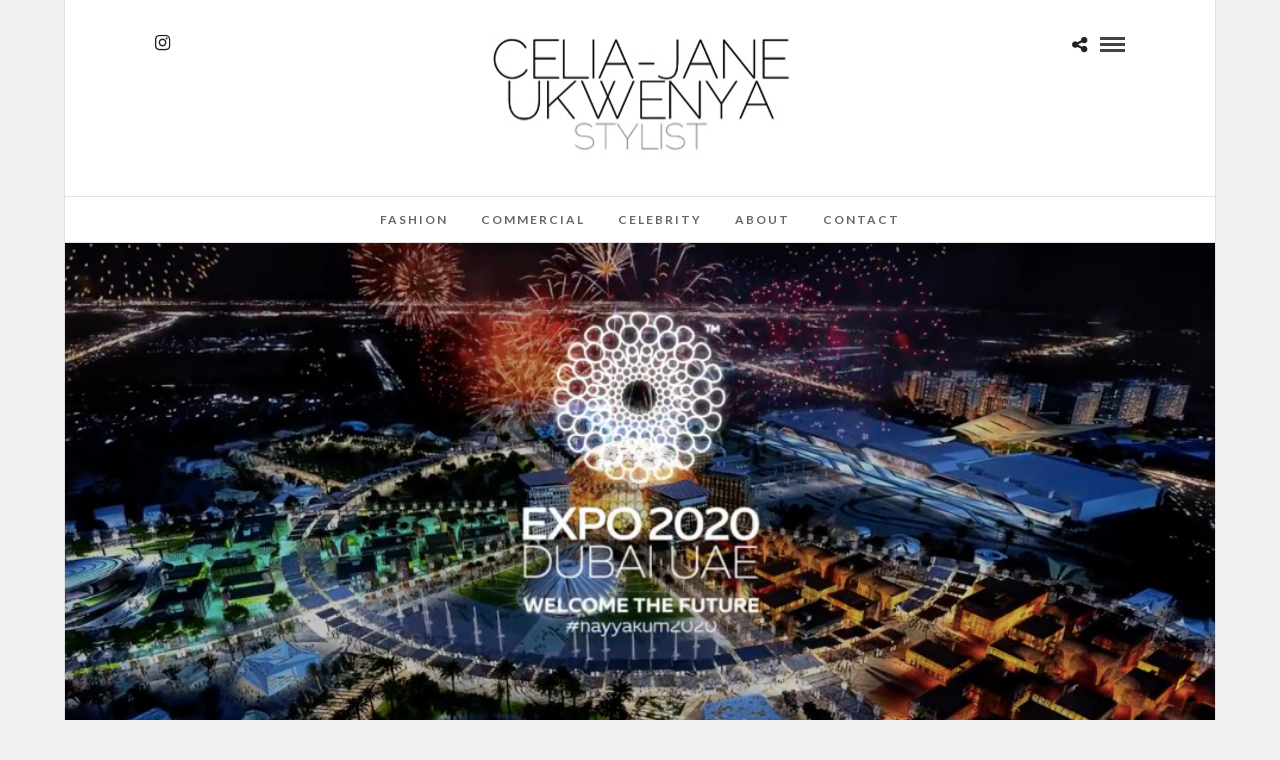

--- FILE ---
content_type: text/css;charset=UTF-8
request_url: https://www.celiajaneukwenya.com/wp-content/themes/photome/templates/custom-css.php?ver=6.9
body_size: 338
content:

.portfolio_nav { display:none; }
.top_bar.fixed
{
	position: fixed;
	animation-name: slideDown;
	-webkit-animation-name: slideDown;	
	animation-duration: 0.5s;	
	-webkit-animation-duration: 0.5s;
	z-index: 999;
	visibility: visible !important;
	top: 0px;
}

.top_bar.fixed #menu_wrapper div .nav
{
	margin-top: 16px;
}

.top_bar.fixed #searchform
{
	margin-top: 8px;
}

.top_bar.fixed .header_cart_wrapper
{
	margin-top: 21px;
}

.top_bar.fixed #menu_wrapper div .nav > li > a
{
	padding-bottom: 24px;
}

.top_bar.fixed .logo_wrapper img
{
	max-height: 40px;
	width: auto;
}




@media only screen and (max-width: 768px) {
	html[data-menu=leftmenu] .mobile_menu_wrapper
	{
		right: 0;
		left: initial;
		
		-webkit-transform: translate(360px, 0px);
		-ms-transform: translate(360px, 0px);
		transform: translate(360px, 0px);
		-o-transform: translate(360px, 0px);
	}
}





